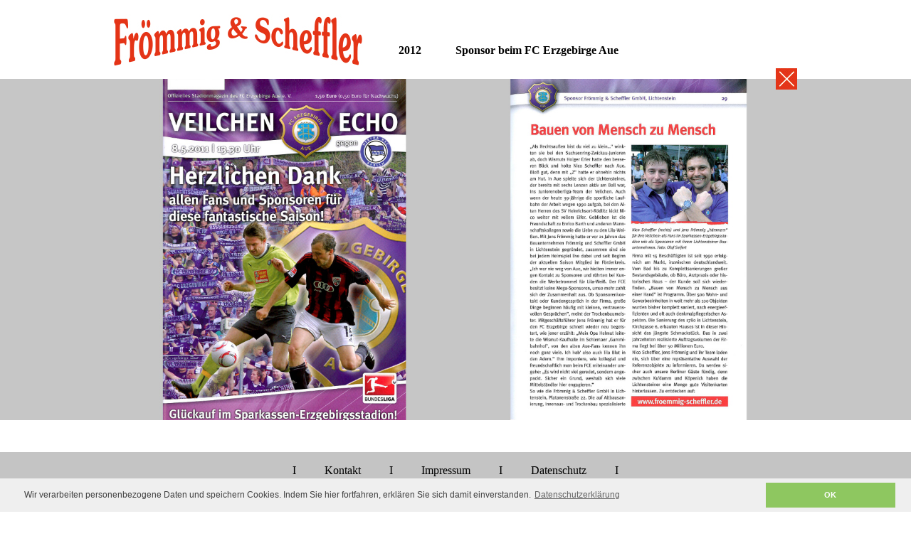

--- FILE ---
content_type: text/html; charset=UTF-8
request_url: https://www.froemmig-scheffler.de/chronik/bauen-von-mensch-zu-mensch/
body_size: 21457
content:
<!DOCTYPE HTML>
<!--[if IEMobile 7 ]><html class="no-js iem7" manifest="default.appcache?v=1"><![endif]--> 
<!--[if lt IE 7 ]><html class="no-js ie6" lang="en"><![endif]--> 
<!--[if IE 7 ]><html class="no-js ie7" lang="en"><![endif]--> 
<!--[if IE 8 ]><html class="no-js ie8" lang="en"><![endif]--> 
<!--[if (gte IE 9)|(gt IEMobile 7)|!(IEMobile)|!(IE)]><!--><html class="no-js" lang="en"><!--<![endif]-->
	<head>
		<title>Frömmig &amp; Scheffler GmbH &#8211; Ihr Trockenbau-Spezialist | Sponsor beim FC Erzgebirge Aue</title>
		<meta charset="UTF-8" />
	  	<meta http-equiv="X-UA-Compatible" content="IE=edge,chrome=1">
		<!--<meta name="viewport" content="width=device-width, initial-scale=1.0">-->
		<link rel="pingback" href="https://www.froemmig-scheffler.de/xmlrpc.php" />
		<link rel="shortcut icon" href="https://www.froemmig-scheffler.de/wp-content/themes/froemmig-scheffler/img/favicon.ico"/>
		<meta name='robots' content='max-image-preview:large' />
<link rel='dns-prefetch' href='//vjs.zencdn.net' />
<script type="text/javascript">
window._wpemojiSettings = {"baseUrl":"https:\/\/s.w.org\/images\/core\/emoji\/14.0.0\/72x72\/","ext":".png","svgUrl":"https:\/\/s.w.org\/images\/core\/emoji\/14.0.0\/svg\/","svgExt":".svg","source":{"concatemoji":"https:\/\/www.froemmig-scheffler.de\/wp-includes\/js\/wp-emoji-release.min.js?ver=6.2.8"}};
/*! This file is auto-generated */
!function(e,a,t){var n,r,o,i=a.createElement("canvas"),p=i.getContext&&i.getContext("2d");function s(e,t){p.clearRect(0,0,i.width,i.height),p.fillText(e,0,0);e=i.toDataURL();return p.clearRect(0,0,i.width,i.height),p.fillText(t,0,0),e===i.toDataURL()}function c(e){var t=a.createElement("script");t.src=e,t.defer=t.type="text/javascript",a.getElementsByTagName("head")[0].appendChild(t)}for(o=Array("flag","emoji"),t.supports={everything:!0,everythingExceptFlag:!0},r=0;r<o.length;r++)t.supports[o[r]]=function(e){if(p&&p.fillText)switch(p.textBaseline="top",p.font="600 32px Arial",e){case"flag":return s("\ud83c\udff3\ufe0f\u200d\u26a7\ufe0f","\ud83c\udff3\ufe0f\u200b\u26a7\ufe0f")?!1:!s("\ud83c\uddfa\ud83c\uddf3","\ud83c\uddfa\u200b\ud83c\uddf3")&&!s("\ud83c\udff4\udb40\udc67\udb40\udc62\udb40\udc65\udb40\udc6e\udb40\udc67\udb40\udc7f","\ud83c\udff4\u200b\udb40\udc67\u200b\udb40\udc62\u200b\udb40\udc65\u200b\udb40\udc6e\u200b\udb40\udc67\u200b\udb40\udc7f");case"emoji":return!s("\ud83e\udef1\ud83c\udffb\u200d\ud83e\udef2\ud83c\udfff","\ud83e\udef1\ud83c\udffb\u200b\ud83e\udef2\ud83c\udfff")}return!1}(o[r]),t.supports.everything=t.supports.everything&&t.supports[o[r]],"flag"!==o[r]&&(t.supports.everythingExceptFlag=t.supports.everythingExceptFlag&&t.supports[o[r]]);t.supports.everythingExceptFlag=t.supports.everythingExceptFlag&&!t.supports.flag,t.DOMReady=!1,t.readyCallback=function(){t.DOMReady=!0},t.supports.everything||(n=function(){t.readyCallback()},a.addEventListener?(a.addEventListener("DOMContentLoaded",n,!1),e.addEventListener("load",n,!1)):(e.attachEvent("onload",n),a.attachEvent("onreadystatechange",function(){"complete"===a.readyState&&t.readyCallback()})),(e=t.source||{}).concatemoji?c(e.concatemoji):e.wpemoji&&e.twemoji&&(c(e.twemoji),c(e.wpemoji)))}(window,document,window._wpemojiSettings);
</script>
<style type="text/css">
img.wp-smiley,
img.emoji {
	display: inline !important;
	border: none !important;
	box-shadow: none !important;
	height: 1em !important;
	width: 1em !important;
	margin: 0 0.07em !important;
	vertical-align: -0.1em !important;
	background: none !important;
	padding: 0 !important;
}
</style>
	<link rel='stylesheet' id='wp-block-library-css' href='https://www.froemmig-scheffler.de/wp-includes/css/dist/block-library/style.min.css?ver=6.2.8' type='text/css' media='all' />
<link rel='stylesheet' id='classic-theme-styles-css' href='https://www.froemmig-scheffler.de/wp-includes/css/classic-themes.min.css?ver=6.2.8' type='text/css' media='all' />
<style id='global-styles-inline-css' type='text/css'>
body{--wp--preset--color--black: #000000;--wp--preset--color--cyan-bluish-gray: #abb8c3;--wp--preset--color--white: #ffffff;--wp--preset--color--pale-pink: #f78da7;--wp--preset--color--vivid-red: #cf2e2e;--wp--preset--color--luminous-vivid-orange: #ff6900;--wp--preset--color--luminous-vivid-amber: #fcb900;--wp--preset--color--light-green-cyan: #7bdcb5;--wp--preset--color--vivid-green-cyan: #00d084;--wp--preset--color--pale-cyan-blue: #8ed1fc;--wp--preset--color--vivid-cyan-blue: #0693e3;--wp--preset--color--vivid-purple: #9b51e0;--wp--preset--gradient--vivid-cyan-blue-to-vivid-purple: linear-gradient(135deg,rgba(6,147,227,1) 0%,rgb(155,81,224) 100%);--wp--preset--gradient--light-green-cyan-to-vivid-green-cyan: linear-gradient(135deg,rgb(122,220,180) 0%,rgb(0,208,130) 100%);--wp--preset--gradient--luminous-vivid-amber-to-luminous-vivid-orange: linear-gradient(135deg,rgba(252,185,0,1) 0%,rgba(255,105,0,1) 100%);--wp--preset--gradient--luminous-vivid-orange-to-vivid-red: linear-gradient(135deg,rgba(255,105,0,1) 0%,rgb(207,46,46) 100%);--wp--preset--gradient--very-light-gray-to-cyan-bluish-gray: linear-gradient(135deg,rgb(238,238,238) 0%,rgb(169,184,195) 100%);--wp--preset--gradient--cool-to-warm-spectrum: linear-gradient(135deg,rgb(74,234,220) 0%,rgb(151,120,209) 20%,rgb(207,42,186) 40%,rgb(238,44,130) 60%,rgb(251,105,98) 80%,rgb(254,248,76) 100%);--wp--preset--gradient--blush-light-purple: linear-gradient(135deg,rgb(255,206,236) 0%,rgb(152,150,240) 100%);--wp--preset--gradient--blush-bordeaux: linear-gradient(135deg,rgb(254,205,165) 0%,rgb(254,45,45) 50%,rgb(107,0,62) 100%);--wp--preset--gradient--luminous-dusk: linear-gradient(135deg,rgb(255,203,112) 0%,rgb(199,81,192) 50%,rgb(65,88,208) 100%);--wp--preset--gradient--pale-ocean: linear-gradient(135deg,rgb(255,245,203) 0%,rgb(182,227,212) 50%,rgb(51,167,181) 100%);--wp--preset--gradient--electric-grass: linear-gradient(135deg,rgb(202,248,128) 0%,rgb(113,206,126) 100%);--wp--preset--gradient--midnight: linear-gradient(135deg,rgb(2,3,129) 0%,rgb(40,116,252) 100%);--wp--preset--duotone--dark-grayscale: url('#wp-duotone-dark-grayscale');--wp--preset--duotone--grayscale: url('#wp-duotone-grayscale');--wp--preset--duotone--purple-yellow: url('#wp-duotone-purple-yellow');--wp--preset--duotone--blue-red: url('#wp-duotone-blue-red');--wp--preset--duotone--midnight: url('#wp-duotone-midnight');--wp--preset--duotone--magenta-yellow: url('#wp-duotone-magenta-yellow');--wp--preset--duotone--purple-green: url('#wp-duotone-purple-green');--wp--preset--duotone--blue-orange: url('#wp-duotone-blue-orange');--wp--preset--font-size--small: 13px;--wp--preset--font-size--medium: 20px;--wp--preset--font-size--large: 36px;--wp--preset--font-size--x-large: 42px;--wp--preset--spacing--20: 0.44rem;--wp--preset--spacing--30: 0.67rem;--wp--preset--spacing--40: 1rem;--wp--preset--spacing--50: 1.5rem;--wp--preset--spacing--60: 2.25rem;--wp--preset--spacing--70: 3.38rem;--wp--preset--spacing--80: 5.06rem;--wp--preset--shadow--natural: 6px 6px 9px rgba(0, 0, 0, 0.2);--wp--preset--shadow--deep: 12px 12px 50px rgba(0, 0, 0, 0.4);--wp--preset--shadow--sharp: 6px 6px 0px rgba(0, 0, 0, 0.2);--wp--preset--shadow--outlined: 6px 6px 0px -3px rgba(255, 255, 255, 1), 6px 6px rgba(0, 0, 0, 1);--wp--preset--shadow--crisp: 6px 6px 0px rgba(0, 0, 0, 1);}:where(.is-layout-flex){gap: 0.5em;}body .is-layout-flow > .alignleft{float: left;margin-inline-start: 0;margin-inline-end: 2em;}body .is-layout-flow > .alignright{float: right;margin-inline-start: 2em;margin-inline-end: 0;}body .is-layout-flow > .aligncenter{margin-left: auto !important;margin-right: auto !important;}body .is-layout-constrained > .alignleft{float: left;margin-inline-start: 0;margin-inline-end: 2em;}body .is-layout-constrained > .alignright{float: right;margin-inline-start: 2em;margin-inline-end: 0;}body .is-layout-constrained > .aligncenter{margin-left: auto !important;margin-right: auto !important;}body .is-layout-constrained > :where(:not(.alignleft):not(.alignright):not(.alignfull)){max-width: var(--wp--style--global--content-size);margin-left: auto !important;margin-right: auto !important;}body .is-layout-constrained > .alignwide{max-width: var(--wp--style--global--wide-size);}body .is-layout-flex{display: flex;}body .is-layout-flex{flex-wrap: wrap;align-items: center;}body .is-layout-flex > *{margin: 0;}:where(.wp-block-columns.is-layout-flex){gap: 2em;}.has-black-color{color: var(--wp--preset--color--black) !important;}.has-cyan-bluish-gray-color{color: var(--wp--preset--color--cyan-bluish-gray) !important;}.has-white-color{color: var(--wp--preset--color--white) !important;}.has-pale-pink-color{color: var(--wp--preset--color--pale-pink) !important;}.has-vivid-red-color{color: var(--wp--preset--color--vivid-red) !important;}.has-luminous-vivid-orange-color{color: var(--wp--preset--color--luminous-vivid-orange) !important;}.has-luminous-vivid-amber-color{color: var(--wp--preset--color--luminous-vivid-amber) !important;}.has-light-green-cyan-color{color: var(--wp--preset--color--light-green-cyan) !important;}.has-vivid-green-cyan-color{color: var(--wp--preset--color--vivid-green-cyan) !important;}.has-pale-cyan-blue-color{color: var(--wp--preset--color--pale-cyan-blue) !important;}.has-vivid-cyan-blue-color{color: var(--wp--preset--color--vivid-cyan-blue) !important;}.has-vivid-purple-color{color: var(--wp--preset--color--vivid-purple) !important;}.has-black-background-color{background-color: var(--wp--preset--color--black) !important;}.has-cyan-bluish-gray-background-color{background-color: var(--wp--preset--color--cyan-bluish-gray) !important;}.has-white-background-color{background-color: var(--wp--preset--color--white) !important;}.has-pale-pink-background-color{background-color: var(--wp--preset--color--pale-pink) !important;}.has-vivid-red-background-color{background-color: var(--wp--preset--color--vivid-red) !important;}.has-luminous-vivid-orange-background-color{background-color: var(--wp--preset--color--luminous-vivid-orange) !important;}.has-luminous-vivid-amber-background-color{background-color: var(--wp--preset--color--luminous-vivid-amber) !important;}.has-light-green-cyan-background-color{background-color: var(--wp--preset--color--light-green-cyan) !important;}.has-vivid-green-cyan-background-color{background-color: var(--wp--preset--color--vivid-green-cyan) !important;}.has-pale-cyan-blue-background-color{background-color: var(--wp--preset--color--pale-cyan-blue) !important;}.has-vivid-cyan-blue-background-color{background-color: var(--wp--preset--color--vivid-cyan-blue) !important;}.has-vivid-purple-background-color{background-color: var(--wp--preset--color--vivid-purple) !important;}.has-black-border-color{border-color: var(--wp--preset--color--black) !important;}.has-cyan-bluish-gray-border-color{border-color: var(--wp--preset--color--cyan-bluish-gray) !important;}.has-white-border-color{border-color: var(--wp--preset--color--white) !important;}.has-pale-pink-border-color{border-color: var(--wp--preset--color--pale-pink) !important;}.has-vivid-red-border-color{border-color: var(--wp--preset--color--vivid-red) !important;}.has-luminous-vivid-orange-border-color{border-color: var(--wp--preset--color--luminous-vivid-orange) !important;}.has-luminous-vivid-amber-border-color{border-color: var(--wp--preset--color--luminous-vivid-amber) !important;}.has-light-green-cyan-border-color{border-color: var(--wp--preset--color--light-green-cyan) !important;}.has-vivid-green-cyan-border-color{border-color: var(--wp--preset--color--vivid-green-cyan) !important;}.has-pale-cyan-blue-border-color{border-color: var(--wp--preset--color--pale-cyan-blue) !important;}.has-vivid-cyan-blue-border-color{border-color: var(--wp--preset--color--vivid-cyan-blue) !important;}.has-vivid-purple-border-color{border-color: var(--wp--preset--color--vivid-purple) !important;}.has-vivid-cyan-blue-to-vivid-purple-gradient-background{background: var(--wp--preset--gradient--vivid-cyan-blue-to-vivid-purple) !important;}.has-light-green-cyan-to-vivid-green-cyan-gradient-background{background: var(--wp--preset--gradient--light-green-cyan-to-vivid-green-cyan) !important;}.has-luminous-vivid-amber-to-luminous-vivid-orange-gradient-background{background: var(--wp--preset--gradient--luminous-vivid-amber-to-luminous-vivid-orange) !important;}.has-luminous-vivid-orange-to-vivid-red-gradient-background{background: var(--wp--preset--gradient--luminous-vivid-orange-to-vivid-red) !important;}.has-very-light-gray-to-cyan-bluish-gray-gradient-background{background: var(--wp--preset--gradient--very-light-gray-to-cyan-bluish-gray) !important;}.has-cool-to-warm-spectrum-gradient-background{background: var(--wp--preset--gradient--cool-to-warm-spectrum) !important;}.has-blush-light-purple-gradient-background{background: var(--wp--preset--gradient--blush-light-purple) !important;}.has-blush-bordeaux-gradient-background{background: var(--wp--preset--gradient--blush-bordeaux) !important;}.has-luminous-dusk-gradient-background{background: var(--wp--preset--gradient--luminous-dusk) !important;}.has-pale-ocean-gradient-background{background: var(--wp--preset--gradient--pale-ocean) !important;}.has-electric-grass-gradient-background{background: var(--wp--preset--gradient--electric-grass) !important;}.has-midnight-gradient-background{background: var(--wp--preset--gradient--midnight) !important;}.has-small-font-size{font-size: var(--wp--preset--font-size--small) !important;}.has-medium-font-size{font-size: var(--wp--preset--font-size--medium) !important;}.has-large-font-size{font-size: var(--wp--preset--font-size--large) !important;}.has-x-large-font-size{font-size: var(--wp--preset--font-size--x-large) !important;}
.wp-block-navigation a:where(:not(.wp-element-button)){color: inherit;}
:where(.wp-block-columns.is-layout-flex){gap: 2em;}
.wp-block-pullquote{font-size: 1.5em;line-height: 1.6;}
</style>
<link rel='stylesheet' id='contact-form-7-css' href='https://www.froemmig-scheffler.de/wp-content/plugins/contact-form-7/includes/css/styles.css?ver=5.8.7' type='text/css' media='all' />
<link rel='stylesheet' id='videojs-plugin-css' href='https://www.froemmig-scheffler.de/wp-content/plugins/videojs-html5-video-player-for-wordpress/plugin-styles.css?ver=6.2.8' type='text/css' media='all' />
<link rel='stylesheet' id='videojs-css' href='//vjs.zencdn.net/4.5/video-js.css?ver=6.2.8' type='text/css' media='all' />
<link rel='stylesheet' id='screen-css' href='https://www.froemmig-scheffler.de/wp-content/themes/froemmig-scheffler/style.css?ver=6.2.8' type='text/css' media='screen' />
<link rel='stylesheet' id='cookieconsentcss-css' href='https://www.froemmig-scheffler.de/wp-content/themes/froemmig-scheffler/cookieconsent/cookieconsent.min.css?ver=6.2.8' type='text/css' media='all' />
<link rel='stylesheet' id='cookieconsentcss2-css' href='https://www.froemmig-scheffler.de/wp-content/themes/froemmig-scheffler/cookieconsent/mindwork.css?ver=6.2.8' type='text/css' media='all' />
<script type='text/javascript' src='https://www.froemmig-scheffler.de/wp-includes/js/jquery/jquery.min.js?ver=3.6.4' id='jquery-core-js'></script>
<script type='text/javascript' src='https://www.froemmig-scheffler.de/wp-includes/js/jquery/jquery-migrate.min.js?ver=3.4.0' id='jquery-migrate-js'></script>
<script type='text/javascript' src='https://www.froemmig-scheffler.de/wp-content/themes/froemmig-scheffler/js/site.js?ver=6.2.8' id='site-js'></script>
<link rel="https://api.w.org/" href="https://www.froemmig-scheffler.de/wp-json/" /><link rel="alternate" type="application/json" href="https://www.froemmig-scheffler.de/wp-json/wp/v2/pages/106" /><link rel="EditURI" type="application/rsd+xml" title="RSD" href="https://www.froemmig-scheffler.de/xmlrpc.php?rsd" />
<link rel="wlwmanifest" type="application/wlwmanifest+xml" href="https://www.froemmig-scheffler.de/wp-includes/wlwmanifest.xml" />
<meta name="generator" content="WordPress 6.2.8" />
<link rel="canonical" href="https://www.froemmig-scheffler.de/chronik/bauen-von-mensch-zu-mensch/" />
<link rel='shortlink' href='https://www.froemmig-scheffler.de/?p=106' />
<link rel="alternate" type="application/json+oembed" href="https://www.froemmig-scheffler.de/wp-json/oembed/1.0/embed?url=https%3A%2F%2Fwww.froemmig-scheffler.de%2Fchronik%2Fbauen-von-mensch-zu-mensch%2F" />
<link rel="alternate" type="text/xml+oembed" href="https://www.froemmig-scheffler.de/wp-json/oembed/1.0/embed?url=https%3A%2F%2Fwww.froemmig-scheffler.de%2Fchronik%2Fbauen-von-mensch-zu-mensch%2F&#038;format=xml" />

		<script type="text/javascript"> document.createElement("video");document.createElement("audio");document.createElement("track"); </script>
		<link rel="icon" href="https://www.froemmig-scheffler.de/wp-content/uploads/2016/04/cropped-fs-32x32.jpg" sizes="32x32" />
<link rel="icon" href="https://www.froemmig-scheffler.de/wp-content/uploads/2016/04/cropped-fs-192x192.jpg" sizes="192x192" />
<link rel="apple-touch-icon" href="https://www.froemmig-scheffler.de/wp-content/uploads/2016/04/cropped-fs-180x180.jpg" />
<meta name="msapplication-TileImage" content="https://www.froemmig-scheffler.de/wp-content/uploads/2016/04/cropped-fs-270x270.jpg" />
	</head>
	<body class="page-template page-template-template-chronik_page page-template-template-chronik_page-php page page-id-106 page-child parent-pageid-26 bauen-von-mensch-zu-mensch">
<header>
	<a href="https://www.froemmig-scheffler.de"><img src="https://www.froemmig-scheffler.de/wp-content/themes/froemmig-scheffler/images/logo.jpg" alt="Logo"></a>
	
	<h1 class="jahr">2012</h1><h1>Sponsor beim FC Erzgebirge Aue</h1>
</header>
<div id="slider" class="royalSlider rsDefault"><a class="close" href="/chronik" title="Zurück zur Chronik"></a><img src="https://www.froemmig-scheffler.de/wp-content/uploads/2015/08/2012.jpg" alt="" /></div>
<div id="content">	</div>
</div></div>

	<div id="footer">I<a href="https://www.froemmig-scheffler.de/kontakt/" title="Kontakt" alt="Kontakt">Kontakt</a>I<a href="https://www.froemmig-scheffler.de/impressum/" title="Impressum" alt="Impressum">Impressum</a>I<a href="https://www.froemmig-scheffler.de/datenschutz/" title="Datenschutz" alt="Datenschutz">Datenschutz</a>I</div>
	<footer>
		<table id="adr_fuss"><tr>
		<td width="320">
Frömmig & Scheffler GmbH<br>Platanenstraße 22<br>
09356 St. Egidien</td>
		<td width="320"><table><tr><td>Telefon<br>Telefax<br>E-Mail</td><td>037204 - 66 80<br>037204 - 66 866<br>info@froemmig-scheffler.de</td></tr></table>
		<td><br><br>2026 &copy;  Frömmig & Scheffler GmbH
</td>
		</tr></table>
		
	</footer>

	<script type='text/javascript' src='https://www.froemmig-scheffler.de/wp-content/plugins/contact-form-7/includes/swv/js/index.js?ver=5.8.7' id='swv-js'></script>
<script type='text/javascript' id='contact-form-7-js-extra'>
/* <![CDATA[ */
var wpcf7 = {"api":{"root":"https:\/\/www.froemmig-scheffler.de\/wp-json\/","namespace":"contact-form-7\/v1"}};
/* ]]> */
</script>
<script type='text/javascript' src='https://www.froemmig-scheffler.de/wp-content/plugins/contact-form-7/includes/js/index.js?ver=5.8.7' id='contact-form-7-js'></script>
<script type='text/javascript' src='https://www.froemmig-scheffler.de/wp-content/themes/froemmig-scheffler/cookieconsent/cookieconsent.min.js?ver=1.0' id='cookieconsentjs-js'></script>
	
	
	<!-- Global site tag (gtag.js) - Google Analytics -->
<script async src="https://www.googletagmanager.com/gtag/js?id=UA-73071875-1"></script>
<script>




window.addEventListener("load", function(){
	window.cookieconsent.initialise({
				
		oninitialise: function (status) {
			var type = this.options.type;
			var didconsent = this.hasconsented();
			if (type == 'opt-in' && didconsent) {				
				// enable cookies
			}
			if (type == 'opt-out' && !didconsent) {
				// disable cookies	
				removeCookie();
			}
		}, 
 		onStatusChange: function(status, chosenBefore) {
			var type = this.options.type;
			var didConsent = this.hasConsented();
			if (type == 'opt-in' && didConsent) {				
				
				window.dataLayer = window.dataLayer || [];
				function gtag(){dataLayer.push(arguments);}
				gtag('js', new Date());

				gtag('config', 'UA-73071875-1', { 'anonymize_ip': true });
			
				
			}
			if (type == 'opt-out' && !didConsent || cookieconsent.status == 'dismiss') {
				// disable cookies
			}
		} ,
		onRevokeChoice: function() {
			var type = this.options.type;
			if (type == 'opt-in') {
				
				window.dataLayer = window.dataLayer || [];
				function gtag(){dataLayer.push(arguments);}
				gtag('js', new Date());

				gtag('config', 'UA-73071875-1', { 'anonymize_ip': true });

				
			}
			if (type == 'opt-out') {				
				// disable cookies	
				
			} 
		},
	
		palette: {
			popup: {
				"background": "#efefef",
				"text": "#404040"
			},
			button: {
				"background": "#8ec760",
				"text": "#fff"
			}
		},
		revokable:false,
		theme: "edgeless",
		type: "opt-in",
		content: {
			"message": "Wir verarbeiten personenbezogene Daten und speichern Cookies. Indem Sie hier fortfahren, erklären Sie sich damit einverstanden.",
			"dismiss": "",
			"allow": "OK",
			"link": "Datenschutzerklärung",
			"href": "https://www.froemmig-scheffler.de/datenschutz",
		}
		
		
		
	})
});





</script>

	
	
	</body>
</html>

--- FILE ---
content_type: text/css
request_url: https://www.froemmig-scheffler.de/wp-content/themes/froemmig-scheffler/style.css?ver=6.2.8
body_size: 12822
content:
/*
Theme Name: 	Froemmig-Scheffler
Version: 		1.0
Author:         MINDWORK
*/

@import "css/reset.css";

div,
article,
section,
header,
footer,
nav,
li {
	position: relative;
}
a {
	color: black;
	text-decoration: none;
}
a:hover {
	text-decoration: underline;
}
body {
	font-family: Verdana;
	line-height: 1.4;
}
.clear {
	clear: both;
}
h1,
h2,
h3,
h4 {
	font-weight: bold;
}
.page-template-template-leist_page2 h1 {
	font-size: 110%;
}
header {
	background: white;
	width: 960px;
	color: white;
	margin: 0 auto;
	padding: 10px 0 5px;
	overflow: hidden;
}
header img {
	padding: 10px 0;
}
header.visible {
	overflow: visible !important;
	z-index: 999999;
	position: relative;
}
nav {
	border: 0px solid #003e8f;
	border-top-width: 10px;
	position: absolute;
	right: 0px;
	top: 0px;
	font-size: 0;
}
nav ul {
	list-style: none;
}
nav ul li {
	display: inline-block;
	text-align: center;
}
nav li a {
	font-size: 15px;
	display: block;
	padding: 65px 20px 45px;
}
nav li a:hover {
	background: #003e8f;
	color: #ffffff;
	text-decoration: none;
}
.current-menu-item a {
	background: #003e8f;
	color: #ffffff;
	text-decoration: none;
}
header h1 {
	color: #000000;
	position: absolute;
	right: 0px;
	top: 60px;
	width: 480px;
}
header h1.jahr {
	color: #000000;
	position: absolute;
	right: 480px !important;
	top: 60px;
	width: 80px;
}
header h1.leistung {
	color: #000000;
	position: absolute;
	right: 0px !important;
	top: 60px;
	width: 560px;
}
hr.rot {
	border-top-color: #e63312;
}
hr.rot1 {
	border-top-color: #e63312;
	margin-top: 30px;
}
header a.close {
	width: 30px;
	height: 30px;
	background: url(images/close.jpg) no-repeat;
	position: absolute;
	left: 50%;
	margin-left: 450px;
	bottom: -15px;
}
#slides {
	width: 100%;
	position: relative;
}
#spruchslide {
	position: absolute;
	right: 0;
	top: 0;
	z-index: 999999;
}
#slider {
	width: 100%;
	overflow: hidden;
}
.page-template-template-chronik_page #slider {
	width: 100%;
	overflow: visible;
}
.page-template-template-chronik_pagelink #slider {
	width: 100%;
	overflow: visible;
}
#content a.close {
	width: 30px;
	height: 30px;
	background: url(images/close.jpg) no-repeat;
	position: absolute;
	left: 50%;
	margin-left: 450px;
	top: -15px;
}
#slider img {
	width: 100%;
}
#slider a.close {
	width: 30px;
	height: 30px;
	background: url(images/close.jpg) no-repeat;
	position: absolute;
	left: 50%;
	margin-left: 450px;
	top: -15px;
}
#button {
	background: #c4c4c4;
	width: 100%;
	height: 44px;
	position: relative;
}
#button h1 {
	position: absolute;
	left: 50%;
	margin-left: -200px;
	top: 0.37em;
	font-size: 1.3em;
	color: #ffffff;
	text-align: center;
	width: 400px;
	text-transform: uppercase;
	font-weight: normal;
}
#button img {
	position: absolute;
	left: 50%;
	margin-left: -625px;
	top: -85px;
	z-index: 99999;
}

#home {
	width: 960px;
	margin: 70px auto 0;
	vertical-align: top;
}
#homebox,
#homebox1,
#homebox2,
#homebox3 {
	width: 300px;
	padding: 0px;
	position: relative;
	display: inline-block;
	margin-left: 25px;
	font-size: 0.85em;
	height: 300px;
	vertical-align: top;
	background: url(images/link1.png) no-repeat right bottom;
}
#homebox:first-child,
#homebox1:first-child,
#homebox2:first-child,
#homebox3:first-child {
	margin-left: 0px;
}
#homebox img,
#homebox1 img,
#homebox2 img,
#homebox3 img {
	width: 300px;
}
#homebox h1,
#homebox1 h1,
#homebox2 h1,
#homebox3 h1 {
	background: #003e8f;
	width: 270px;
	padding: 12px 0 12px 30px;
	color: white;
	font-weight: normal;
	text-transform: uppercase;
}
#homebox h1 a,
#homebox1 h1 a,
#homebox2 h1 a,
#homebox3 h1 a {
	color: white;
}
#homebox p,
#homebox1 p,
#homebox2 p,
#homebox3 p {
	width: 270px;
	margin-left: 15px;
	margin-top: 15px;
}
#homebox a:hover,
#homebox1 a:hover,
#homebox2 a:hover,
#homebox3 a:hover {
	text-decoration: none;
}

.site-content {
	width: 960px;
	margin: 30px auto;
}
.site-content h2 {
	margin-bottom: 1em;
}
.site-content p {
	margin-bottom: 1em;
}

img.alignleft {
	float: left;
	margin: 0 20px 20px 0;
}

#grau {
	width: 100%;
	min-height: 150px;
	background: #c4c4c4;
}
#grau #home {
	width: 960px;
	margin: 0 auto;
}
#grau #homebox,
#grau #homebox1,
#grau #homebox2,
#grau #homebox3 {
	background: #c4c4c4;
	padding: 15px 0;
	height: auto;
	margin-left: 30px;
}
#grau #homebox:first-child,
#grau #homebox1:first-child,
#grau #homebox2:first-child,
#grau #homebox3:first-child {
	margin-left: 0px;
}
#grau #homebox:hover,
#grau #homebox1:hover,
#grau #homebox2:hover,
#grau #homebox3:hover {
	background: #ffffff;
}
.act {
	background: #ffffff !important;
}

.opa {
	opacity: 0;
	overflow: hidden;
	z-index: 1 !important;

	transition: all 0.15s;
}
#content {
	width: 960px;
	margin: 35px auto 35px;
	font-size: 0.9em;
	vertical-align: top;
}
#content p {
	text-align: justify;
	margin-bottom: 10px;
}
#grau #content {
	font-size: 1em;
	vertical-align: top;
	padding: 35px 0 !important;
	margin-top: 0px !important;
}
#lei1,
#lei2,
#lei3,
#lei4,
#lei5 {
	width: 990px;
	vertical-align: top;
	margin: 35px 0 25px -25px;
}
#leistung {
	width: 300px;
	padding: 0px;
	position: relative;
	display: inline-block;
	margin-left: 25px;
	font-size: 1em;
	margin-bottom: 10px;
	vertical-align: top;
}
#leistung:active {
	position: relative;
	top: 1px;
}
#leistung img {
	width: 300px;
}
#leistung a img {
	-webkit-box-shadow: 7px 7px 0px 0px rgba(196, 196, 196, 1);
	-moz-box-shadow: 7px 7px 0px 0px rgba(196, 196, 196, 1);
	box-shadow: 7px 7px 0px 0px rgba(196, 196, 196, 1);
}
#leistung h3 {
	width: 270px;
	color: black;
	margin-top: 8px;
}
#leistung a h3 {
	color: black;
	margin-top: 15px;
}
#leistung p {
	width: 270px;
	margin-top: 6px;
}
#leistung a:hover {
	text-decoration: none;
}
#bildlink {
	width: 25px !important;
	height: 25px;
	position: absolute;
	-webkit-box-shadow: none !important;
	-moz-box-shadow: none !important;
	box-shadow: none !important;
	left: 265px;
	top: 265px;
}
#leib {
	width: 990px;
	vertical-align: top;
	margin: 35px 0 25px -20px;
}
#leistungb {
	width: 470px;
	padding: 0px;
	position: relative;
	display: inline-block;
	margin-left: 20px;
	font-size: 1em;
	margin-bottom: 10px;
	vertical-align: top;
}
#leistungb img {
	width: 470px;
}
#leistungb a img {
	-webkit-box-shadow: 7px 7px 0px 0px rgba(196, 196, 196, 1);
	-moz-box-shadow: 7px 7px 0px 0px rgba(196, 196, 196, 1);
	box-shadow: 7px 7px 0px 0px rgba(196, 196, 196, 1);
}
#leistungb h3 {
	width: 270px;
	color: black;
	margin-top: 8px;
}
#leistungb a h3 {
	color: black;
	margin-top: 15px;
}
#leistungb p {
	width: 270px;
	margin-top: 6px;
}
#leistungb a:hover {
	text-decoration: none;
}

.weitere {
	background: url(images/link0.png) right center no-repeat;
	padding: 7px 30px 7px 0px;
	font-weight: bold;
	font-size: 1em;
}
.weiter {
	background: url(images/link0.png) right center no-repeat;
	padding: 7px 30px 7px 0px;
	font-weight: normal;
	font-size: 1em;
}

#chronik {
	width: 600px;
	overflow: hidden;
	height: 280px;
	margin: 20px auto;
	background: #c4c4c4;
	padding-right: 88px;
	position: relative;
}
#chronik img {
	height: 100% !important;
	width: auto;
	position: relative;
}
#chronikjahr {
	background: #ffffff;
	-webkit-transform: rotate(90deg);
	-webkit-transform-origin: left top;
	-moz-transform: rotate(90deg);
	-moz-transform-origin: left top;
	-ms-transform: rotate(90deg);
	-ms-transform-origin: left top;
	-o-transform: rotate(90deg);
	-o-transform-origin: left top;
	transform: rotate(90deg);
	transform-origin: left top;
	color: #c4c4c4;
	position: absolute;
	top: 0;
	padding: 0px;
	left: 100%;
	width: 310px;
	white-space: nowrap;
	font-size: 110px;
	line-height: 88px;
}

#chronikli {
	width: 260px;
	padding: 0 25px;
	display: inline-block;
}
#chronikli a {
	background-image: url(images/link0.png);
	background-repeat: no-repeat;
	background-attachment: scroll;
	display: block;
	background-position: center bottom;
	padding: 7px 0px 30px 0px;
	position: relative;
}
.pdflink {
	background-image: url(images/link0.png);
	background-repeat: no-repeat;
	background-attachment: scroll;
	background-position: right center;
	padding: 3px 30px 3px 0px;
	position: relative;
}
.video-js {
	background: #ffffff !important;
	margin: 0 auto;
}
#footer {
	background: #c4c4c4;
	width: 100%;
	color: black;
	padding: 15px 0px;
	border: 10px solid #ffffff;
	border-left-width: 0px;
	border-right-width: 0px;
	text-align: center;
	margin-top: 35px;
}
#footer a {
	margin: 0 2.5em;
}
footer {
	background: #ececec;
	width: 100%;
	color: black;
	padding: 30px 0px;
}
#adr_fuss {
	width: 960px;
	color: #000000;
	margin: 0 auto;
}
#adr_fuss a {
	color: #000000;
}
#adr_fuss tr td table {
	margin: 0 auto;
}
#adr_fuss tr td table tr td {
	min-width: 80px;
	text-align: left !important;
}
#adr_fuss tr td:last-child {
	text-align: right;
}
#adr_fuss tr td:first-child {
	text-align: left;
}
.lei {
	margin-top: 3px;
}
#kontaktrot {
	width: 100%;
	background: #e63312;
	position: relative;
	height: 50px;
	position: relative;
}
#kontaktrot a {
	position: absolute;
	margin-top: -240px;
}

#kontaktrot h2 {
	color: #000000;
	position: absolute;
	left: 50%;
	margin-left: -480px;
	color: #ffffff;
	font-size: 1.1em;
	margin-top: 12px;
	font-weight: normal;
}

#leirot {
	width: 100%;
	position: relative;
	height: 50px;
	position: relative;
}
#leirot a {
	position: absolute;
	margin-top: -240px;
}

#leirot h2 {
	position: absolute;
	left: 50%;
	margin-left: -200px;
	color: #003e8f;
	font-size: 1.5em;
	margin-top: 12px;
	font-weight: normal;
	width: 400px;
	text-align: center;
	text-transform: uppercase	;
}

#leistungrot {
	width: 100%;
	background: #c4c4c4;
	position: relative;
	height: 40px;
	border: none;
	margin: 20px 0;
}
#leistungrot h2 {
	color: #ffffff;
	position: absolute;
	left: 50%;
	margin-left: -200px;
	font-size: 1em;
	margin-top: 7px;
	font-weight: normal;
	width: 400px;
	text-align: center;
}
.kontakt-form {
	width: 950px;
}
.kontakt-form p {
	line-height: 1.6;
}
input {
	width: 946px;
	background: #e4e4e7;
	border: none !important;
	padding: 2px;
}
input.plz {
	width: 180px;
	margin-right: 5px;
}
input.ort {
	width: 757px;
}
input[type="submit"] {
	width: 350px;
	float: right;
	-moz-box-shadow: inset 0px 1px 0px 0px #f5978e;
	-webkit-box-shadow: inset 0px 1px 0px 0px #f5978e;
	box-shadow: inset 0px 1px 0px 0px #f5978e;
	background: -webkit-gradient(linear, left top, left bottom, color-stop(0.05, #f24537), color-stop(1, #c62d1f));
	background: -moz-linear-gradient(top, #f24537 5%, #c62d1f 100%);
	background: -webkit-linear-gradient(top, #f24537 5%, #c62d1f 100%);
	background: -o-linear-gradient(top, #f24537 5%, #c62d1f 100%);
	background: -ms-linear-gradient(top, #f24537 5%, #c62d1f 100%);
	background: linear-gradient(to bottom, #f24537 5%, #c62d1f 100%);
	filter: progid:DXImageTransform.Microsoft.gradient(startColorstr='#f24537', endColorstr='#c62d1f',GradientType=0);
	background-color: #f24537;
	-moz-border-radius: 6px;
	-webkit-border-radius: 6px;
	border-radius: 6px;
	border: 1px solid #d02718;
	display: inline-block;
	cursor: pointer;
	color: #ffffff;
	font-family: Arial;
	font-size: 15px;
	font-weight: bold;
	padding: 6px 24px;
	text-decoration: none;
	text-shadow: 0px 1px 0px #810e05;
}
input[type="submit"]:hover {
	background: -webkit-gradient(linear, left top, left bottom, color-stop(0.05, #c62d1f), color-stop(1, #f24537));
	background: -moz-linear-gradient(top, #c62d1f 5%, #f24537 100%);
	background: -webkit-linear-gradient(top, #c62d1f 5%, #f24537 100%);
	background: -o-linear-gradient(top, #c62d1f 5%, #f24537 100%);
	background: -ms-linear-gradient(top, #c62d1f 5%, #f24537 100%);
	background: linear-gradient(to bottom, #c62d1f 5%, #f24537 100%);
	filter: progid:DXImageTransform.Microsoft.gradient(startColorstr='#c62d1f', endColorstr='#f24537',GradientType=0);
	background-color: #c62d1f;
}
input[type="submit"]:active {
	position: relative;
	top: 1px;
}
.captchar {
	width: 150px;
	margin-top: 5px;
	margin-bottom: 10px;
}
textarea {
	width: 946px;
	background: #e4e4e7;
	border: none;
	padding: 2px;
}
.wpcf7-validation-errors {
	display: none !important;
}

.google-maps {
	position: relative;
	padding-bottom: 35%;
	height: 0;
	overflow: hidden;
}
.google-maps iframe {
	position: absolute;
	top: 0;
	left: 0;
	width: 100% !important;
	height: 100% !important;
}

#haft p {
	padding: 0;
	margin: 0;
}
#mw {
	text-decoration: none;
	font-weight: normal;
	color: #000;
}
#mw:hover {
	text-decoration: underline;
	font-weight: normal;
	color: #000;
}

/* ---------------------------------------------------------------------------------------------------------- 
03 Media queries (using a mobile-first approach) ------------------------------------------------------------
---------------------------------------------------------------------------------------------------------- */

@media screen and (min-width: 970px) and (max-width: 1260px) {
	#button img {
		position: absolute;
		left: 50%;
		margin-left: -480px;
		top: -85px;
		z-index: 99999;
	}
}

@media screen and (max-width: 969px) {
	#button img {
		display: none;
	}
}


--- FILE ---
content_type: text/css
request_url: https://www.froemmig-scheffler.de/wp-content/themes/froemmig-scheffler/cookieconsent/mindwork.css?ver=6.2.8
body_size: 128
content:
.cc-window.cc-banner {
    padding: .5em 1.8em;
}
.cc-revoke, .cc-window {
    font-size: 12px;
    line-height: 1.2em;
}
.cc-btn {
    display: block;
    padding: .4em .8em;
    font-size: .9em;
    font-weight: 700;
    border-width: 2px;
    border-style: solid;
    text-align: center;
    white-space: nowrap;
}